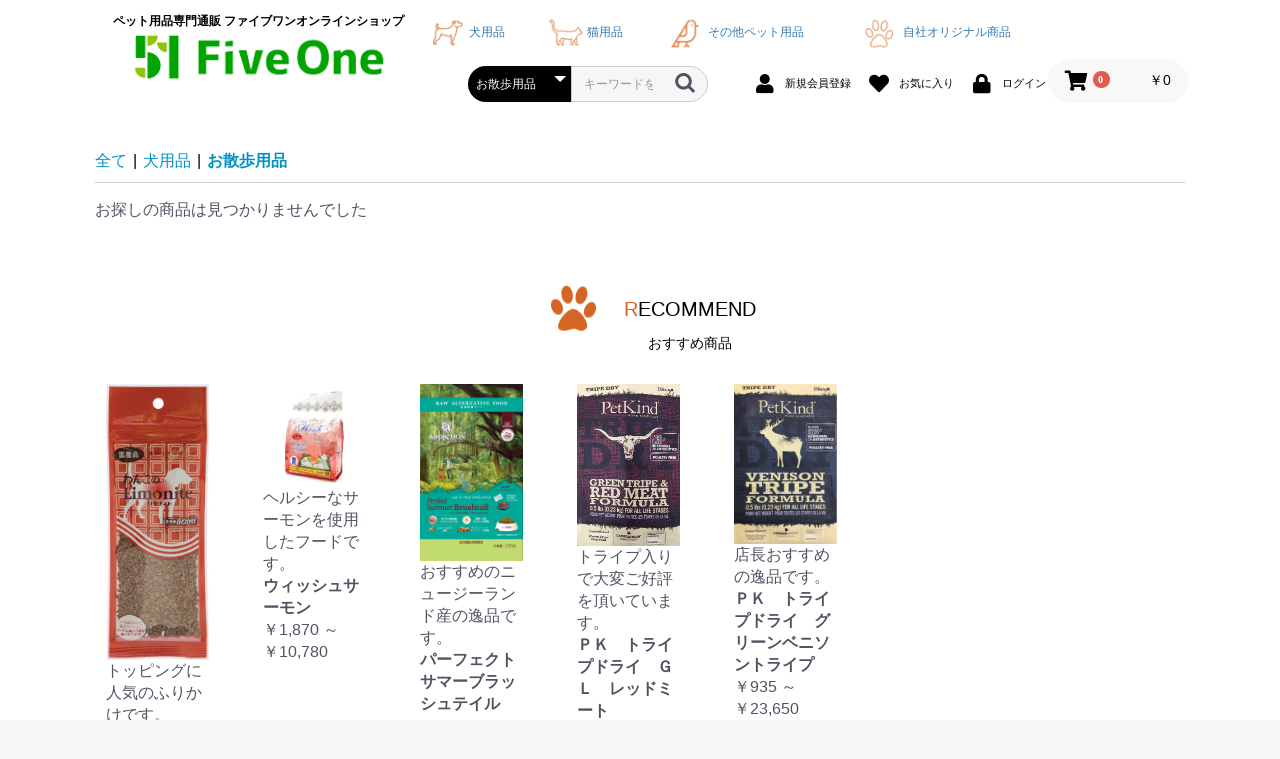

--- FILE ---
content_type: text/html; charset=UTF-8
request_url: https://fiveone51.net/webshop/products/list?category_id=13
body_size: 6467
content:
<!doctype html>
<html lang="ja">
<head prefix="og: http://ogp.me/ns# fb: http://ogp.me/ns/fb# product: http://ogp.me/ns/product#">
    <meta charset="utf-8">
    <meta name="viewport" content="width=device-width, initial-scale=1, shrink-to-fit=no">
    <meta name="eccube-csrf-token" content="3W4dBI9FZqyfHeybWFE-v_iMZW0uLoO7iKDkpfoElqs">
    <title>ファイブワン公式オンラインショップ / お散歩用品</title>
                        <link rel="icon" href="/webshop/html/user_data/assets/img/common/favicon.ico">
    <link rel="stylesheet" href="https://stackpath.bootstrapcdn.com/bootstrap/3.4.1/css/bootstrap.min.css" integrity="sha384-HSMxcRTRxnN+Bdg0JdbxYKrThecOKuH5zCYotlSAcp1+c8xmyTe9GYg1l9a69psu" crossorigin="anonymous">
    <link rel="stylesheet" href="https://use.fontawesome.com/releases/v5.3.1/css/all.css" integrity="sha384-mzrmE5qonljUremFsqc01SB46JvROS7bZs3IO2EmfFsd15uHvIt+Y8vEf7N7fWAU" crossorigin="anonymous">
    <link rel="stylesheet" href="//cdn.jsdelivr.net/jquery.slick/1.6.0/slick.css">
    <link rel="stylesheet" href="/webshop/html/template/default/assets/css/style.css?123">
        <script src="https://code.jquery.com/jquery-3.3.1.min.js" integrity="sha256-FgpCb/KJQlLNfOu91ta32o/NMZxltwRo8QtmkMRdAu8=" crossorigin="anonymous"></script>
    <script>
        $(function() {
            $.ajaxSetup({
                'headers': {
                    'ECCUBE-CSRF-TOKEN': $('meta[name="eccube-csrf-token"]').attr('content')
                }
            });
        });
    </script>
                    <link rel="stylesheet" href="/webshop/html/user_data/assets/css/customize.css">
</head>
<body id="page_product_list" class="product_page">

<div class="ec-layoutRole">
                <div class="ec-layoutRole__header">
                <!-- ▼ロゴ -->
            <div class="ec-headerRole">
    <div class="ec-headerRole__title">
        <div class="ec-headerTitle">
            <div class="ec-headerTitle__title">
                <h1>
                    <a href="https://fiveone51.net/webshop/">
                        <div id="shoplogo">ペット用品専門通販 ファイブワンオンラインショップ
                        <img src="/webshop/html/user_data/assets/img/common/51logo.png"></div>
                    </a>
                </h1>
            </div>
        </div>
    </div>

<!-- ヘッダーメニュー -->
    <div class="headmenu">
        <ul>
            <li class="menu01"><a href="https://fiveone51.net/webshop/products/list?category_id=1"><img src="/webshop/html/user_data/assets/img/index/headmenu01.png">犬用品</a></li>
            <li class="menu01"><a href="https://fiveone51.net/webshop/products/list?category_id=2"><img src="/webshop/html/user_data/assets/img/index/headmenu02.png">猫用品</a></li>
            <li class="menu02"><a href="https://fiveone51.net/webshop/products/list?category_id=5"><img src="/webshop/html/user_data/assets/img/index/headmenu03.png">その他ペット用品</a></li>
            <li class="menu02"><a href="https://fiveone51.net/webshop/products/list?category_id=8"><img src="/webshop/html/user_data/assets/img/index/headmenu04.png">自社オリジナル商品</a></li>
        </ul>
    </div>
</div>
        <!-- ▲ロゴ -->
    <!-- ▼ヘッダー(商品検索・ログインナビ・カート) -->
            <div class="ec-headerNaviRole">
    <div class="ec-headerNaviRole__left">
        <div class="ec-headerNaviRole__search">
            
<div class="ec-headerSearch">
    <form method="get" class="searchform" action="/webshop/products/list">
        <div class="ec-headerSearch__category">
            <div class="ec-select ec-select_search">
                            <select name="category_id" class="category_id"><option value="">全ての商品</option><option value="52">主な取扱いペットブランド</option><option value="57">　ネイチャーズプロテクション</option><option value="56">　アディクション</option><option value="55">　PetKind</option><option value="54">　ウィッシュ</option><option value="53">　Elementary</option><option value="51">おすすめペット用品特集</option><option value="50">おすすめキャットフード特集</option><option value="49">おすすめドッグフード特集</option><option value="1">犬用品</option><option value="29">　その他の用品</option><option value="28">　会員専用商品</option><option value="27">　定期購入商品</option><option value="26">　犬舎・サークル</option><option value="25">　しつけ用品</option><option value="24">　トイレ用品</option><option value="23">　衛生・介護</option><option value="22">　除菌・消臭</option><option value="21">　カラー＆リード</option><option value="20">　美容・お手入れ用品</option><option value="19">　アウトドア用品</option><option value="18">　防虫用品</option><option value="17">　洋服・アクセサリー</option><option value="16">　キャリーバッグ・ケース</option><option value="15">　ベッド・マット</option><option value="14">　食器・給餌器・給水器</option><option value="13" selected="selected">　お散歩用品</option><option value="12">　季節用品</option><option value="11">　おもちゃ</option><option value="10">　スナック</option><option value="9">　栄養補助食品</option><option value="3">　ドッグフード</option><option value="2">猫用品</option><option value="44">　その他の用品</option><option value="43">　会員専用商品</option><option value="42">　定期購入商品</option><option value="41">　猫砂</option><option value="40">　トイレ用品</option><option value="39">　爪とぎ・キャットタワー</option><option value="38">　お手入れ</option><option value="37">　ケージ・キャリー</option><option value="36">　食器・給餌器・給水器</option><option value="35">　ベッド・寝袋</option><option value="34">　季節用品</option><option value="33">　おもちゃ</option><option value="32">　スナック</option><option value="31">　栄養補助食品</option><option value="30">　キャットフード</option><option value="5">その他ペット用品</option><option value="6">　小動物用品</option><option value="7">　その他の用品</option><option value="8">自社オリジナル用品</option></select>
    
            </div>
        </div>
        <div class="ec-headerSearch__keyword">
            <div class="ec-input">
                <input type="search" name="name" maxlength="50" class="search-name" placeholder="キーワードを入力" />
                <button class="ec-headerSearch__keywordBtn" type="submit">
                    <div class="ec-icon">
                        <img src="/webshop/html/template/default/assets/icon/search-dark.svg" alt="">
                    </div>
                </button>
            </div>
        </div>
    </form>
</div>

        </div>
        <div class="ec-headerRole__navSP">
            
<div class="ec-headerNavSP">
    <i class="fas fa-bars"></i>
</div>
        </div>
    </div>
    <div class="ec-headerNaviRole__right">
        <div class="ec-headerNaviRole__nav">
            
<div class="ec-headerNav">
            <div class="ec-headerNav__item">
            <a href="https://fiveone51.net/webshop/entry">
                <i class="ec-headerNav__itemIcon fas fa-user fa-fw"></i>
                <span class="ec-headerNav__itemLink">新規会員登録</span>
            </a>
        </div>
                    <div class="ec-headerNav__item">
                <a href="https://fiveone51.net/webshop/mypage/favorite">
                    <i class="ec-headerNav__itemIcon fas fa-heart fa-fw"></i>
                    <span class="ec-headerNav__itemLink">お気に入り</span>
                </a>
            </div>
                <div class="ec-headerNav__item">
            <a href="https://fiveone51.net/webshop/mypage/login">
                <i class="ec-headerNav__itemIcon fas fa-lock fa-fw"></i>
                <span class="ec-headerNav__itemLink">ログイン</span>
            </a>
        </div>
    </div>

        </div>
        <div class="ec-headerRole__cart">
            <div class="ec-cartNaviWrap">
    <div class="ec-cartNavi">
        <i class="ec-cartNavi__icon fas fa-shopping-cart">
            <span class="ec-cartNavi__badge">0</span>
        </i>
        <div class="ec-cartNavi__label">
            <div class="ec-cartNavi__price">￥0</div>
        </div>
    </div>
            <div class="ec-cartNaviNull">
            <div class="ec-cartNaviNull__message">
                <p>現在カート内に商品はございません。</p>
            </div>
        </div>
    </div>

        </div>
    </div>
</div>

        <!-- ▲ヘッダー(商品検索・ログインナビ・カート) -->

        </div>
    
        
    <div class="ec-layoutRole__contents">
                
                
        <div class="ec-layoutRole__main">
                        
                                    <div class="ec-searchnavRole">
            <form name="form1" id="form1" method="get" action="?">
                                    <input type="hidden" id="mode"
                           name="mode"
                           />
                                    <input type="hidden" id="category_id"
                           name="category_id"
                           value="13" />
                                    <input type="hidden" id="name"
                           name="name"
                           />
                                    <input type="hidden" id="pageno"
                           name="pageno"
                           />
                                    <input type="hidden" id="disp_number"
                           name="disp_number"
                           value="0" />
                                    <input type="hidden" id="orderby"
                           name="orderby"
                           value="0" />
                            </form>
            <div class="ec-searchnavRole__topicpath">
                <ol class="ec-topicpath">
                    <li class="ec-topicpath__item"><a href="https://fiveone51.net/webshop/products/list">全て</a>
                    </li>
                                                                        <li class="ec-topicpath__divider">|</li>
                            <li class="ec-topicpath__item"><a
                                        href="https://fiveone51.net/webshop/products/list?category_id=1">犬用品</a>
                            </li>
                                                    <li class="ec-topicpath__divider">|</li>
                            <li class="ec-topicpath__item--active"><a
                                        href="https://fiveone51.net/webshop/products/list?category_id=13">お散歩用品</a>
                            </li>
                                                                                </ol>
            </div>
            <div class="ec-searchnavRole__infos">
                <div class="ec-searchnavRole__counter">
                                            <span>お探しの商品は見つかりませんでした</span>
                                    </div>
                            </div>
        </div>
            
                                        <div class="ec-layoutRole__mainBottom">
                        <!-- ▼おすすめ商品 -->
            
<!-- ▼item_list▼ -->
    <div class="ec-shelfRole">
    	<div class="ec-secHeading">
            <div class="topic_ttl"><span class="orange_ttl">R</span>ECOMMEND</div>
            <p class="topic_sub">おすすめ商品</p>
        </div>

        
    <ul class="ec-shelfGrid">
                    <li class="ec-shelfGrid__item">
                <a href="https://fiveone51.net/webshop/products/detail/27">
                    <img src="/webshop/html/upload/save_image/4990275000477.jpg">
                    <p>トッピングに人気のふりかけです。</p>
                    <dl>
                        <dt class="item_name">わんこのリモナイトささみふりかけ</dt>
                        <dd class="item_price">
                                                                                                ￥495 ～ ￥2,310
                                                                                    </dd>
                    </dl>
                </a>
            </li>
                    <li class="ec-shelfGrid__item">
                <a href="https://fiveone51.net/webshop/products/detail/77">
                    <img src="/webshop/html/upload/save_image/4516950010083.jpg">
                    <p>ヘルシーなサーモンを使用したフードです。</p>
                    <dl>
                        <dt class="item_name">ウィッシュサーモン</dt>
                        <dd class="item_price">
                                                                                                ￥1,870 ～ ￥10,780
                                                                                    </dd>
                    </dl>
                </a>
            </li>
                    <li class="ec-shelfGrid__item">
                <a href="https://fiveone51.net/webshop/products/detail/90">
                    <img src="/webshop/html/upload/save_image/4512250221679.jpg">
                    <p>おすすめのニュージーランド産の逸品です。</p>
                    <dl>
                        <dt class="item_name">パーフェクトサマーブラッシュテイル</dt>
                        <dd class="item_price">
                                                            ￥2,200
                                                    </dd>
                    </dl>
                </a>
            </li>
                    <li class="ec-shelfGrid__item">
                <a href="https://fiveone51.net/webshop/products/detail/88">
                    <img src="/webshop/html/upload/save_image/0882978763008.jpg">
                    <p>トライプ入りで大変ご好評を頂いています。</p>
                    <dl>
                        <dt class="item_name">ＰＫ　トライプドライ　ＧＬ　レッドミート</dt>
                        <dd class="item_price">
                                                                                                ￥935 ～ ￥23,650
                                                                                    </dd>
                    </dl>
                </a>
            </li>
                    <li class="ec-shelfGrid__item">
                <a href="https://fiveone51.net/webshop/products/detail/87">
                    <img src="/webshop/html/upload/save_image/0882978743000.jpg">
                    <p>店長おすすめの逸品です。</p>
                    <dl>
                        <dt class="item_name">ＰＫ　トライプドライ　グリーンベニソントライプ</dt>
                        <dd class="item_price">
                                                                                                ￥935 ～ ￥23,650
                                                                                    </dd>
                    </dl>
                </a>
            </li>
            </ul>
</div>
<!-- ▲item_list▲ -->
        <!-- ▲おすすめ商品 -->

                </div>
                    </div>

                    </div>

        
                <div class="ec-layoutRole__footer">
                <!-- ▼フッター -->
            <div class="ec-footerRole">
    <div class="ec-footerRole__inner">
        <div class="ec-footerTitle">
            <div class="ec-footerTitle__logo">
                <a href="https://fiveone51.net/webshop/"><img src="/webshop/html/user_data/assets/img/common/51logo.png"><br>ファイブワン公式オンラインショップ</a>
                <a href="/webshop/contact"><p id="f_form">お問い合わせフォーム</p></a>
                <!--<a href="tel:0799-62-5665"><p id="f_tel">0799-62-5665</p></a>-->
                <a href="https://fiveone51.net/#tenpo"><p id="f_shop">店舗のご案内</p></a>
            </div>
        <ul class="ec-footerNavi">
            <h2>商品を探す</h2>
            <li class="ec-footerNavi__link">
                <a href="https://fiveone51.net/webshop/products/list?category_id=1">犬用品を探す</a>
            </li>
            <li class="ec-footerNavi__link">
                <a href="https://fiveone51.net/webshop/products/list?category_id=2">猫用品を探す</a>
            </li>
            <li class="ec-footerNavi__link">
                <a href="https://fiveone51.net/webshop/products/list?category_id=5">その他ペット用品</a>
            </li>
            <li class="ec-footerNavi__link">
                <a href="https://fiveone51.net/webshop/products/list?category_id=8">自社オリジナル商品</a>
            </li>            
        </ul>
        <ul class="ec-footerNavi">
            <h2>インフォメーション</h2>
            <li class="ec-footerNavi__link">
                <a href="/webshop/guide">ご利用ガイド</a>
            </li>
            <!--<li class="ec-footerNavi__link">
                <a href="https://fiveone51.net/webshop/404?bind=#">返品特約について</a>
            <!--</li>-->
            <!--<li class="ec-footerNavi__link">
                <a href="https://fiveone51.net/webshop/404?bind=#">送料とお支払方法について</a>
            </li>-->
            <li class="ec-footerNavi__link">
                <a href="/webshop/user_data/faq">よくあるご質問FAQ</a>
            </li>            
        </ul>
        <ul class="ec-footerNavi">
            <h2 class="h2ttl">&nbsp;</h2>
            <li class="ec-footerNavi__link">
                <a href="/webshop/entry">新規会員登録</a>
            </li>
            <li class="ec-footerNavi__link">
                <a href="/webshop/help/agreement">ご利用規約について</a>
            </li>
            <li class="ec-footerNavi__link">
                <a href="https://fiveone51.net/webshop/help/privacy">プライバシーポリシー</a>
            </li>
            <li class="ec-footerNavi__link">
                <a href="https://fiveone51.net/webshop/help/tradelaw">特定商取引法に基づく表記</a>
            </li>
            <li class="ec-footerNavi__link">
                <a href="https://fiveone51.net/webshop/contact">お問い合わせ</a>
            </li>
        </ul>
            <div class="ec-footerTitle__copyright">copyright (c) ファイブワン公式オンラインショップ all rights reserved.</div>
        </div>
    </div>
</div>
        <!-- ▲フッター -->

        </div>
    </div><!-- ec-layoutRole -->

<div class="ec-overlayRole"></div>
<div class="ec-drawerRoleClose"><i class="fas fa-times"></i></div>
<div class="ec-drawerRole">
                    <!-- ▼商品検索 -->
            
<div class="ec-headerSearch">
    <form method="get" class="searchform" action="/webshop/products/list">
        <div class="ec-headerSearch__category">
            <div class="ec-select ec-select_search">
                            <select name="category_id" class="category_id"><option value="">全ての商品</option><option value="52">主な取扱いペットブランド</option><option value="57">　ネイチャーズプロテクション</option><option value="56">　アディクション</option><option value="55">　PetKind</option><option value="54">　ウィッシュ</option><option value="53">　Elementary</option><option value="51">おすすめペット用品特集</option><option value="50">おすすめキャットフード特集</option><option value="49">おすすめドッグフード特集</option><option value="1">犬用品</option><option value="29">　その他の用品</option><option value="28">　会員専用商品</option><option value="27">　定期購入商品</option><option value="26">　犬舎・サークル</option><option value="25">　しつけ用品</option><option value="24">　トイレ用品</option><option value="23">　衛生・介護</option><option value="22">　除菌・消臭</option><option value="21">　カラー＆リード</option><option value="20">　美容・お手入れ用品</option><option value="19">　アウトドア用品</option><option value="18">　防虫用品</option><option value="17">　洋服・アクセサリー</option><option value="16">　キャリーバッグ・ケース</option><option value="15">　ベッド・マット</option><option value="14">　食器・給餌器・給水器</option><option value="13" selected="selected">　お散歩用品</option><option value="12">　季節用品</option><option value="11">　おもちゃ</option><option value="10">　スナック</option><option value="9">　栄養補助食品</option><option value="3">　ドッグフード</option><option value="2">猫用品</option><option value="44">　その他の用品</option><option value="43">　会員専用商品</option><option value="42">　定期購入商品</option><option value="41">　猫砂</option><option value="40">　トイレ用品</option><option value="39">　爪とぎ・キャットタワー</option><option value="38">　お手入れ</option><option value="37">　ケージ・キャリー</option><option value="36">　食器・給餌器・給水器</option><option value="35">　ベッド・寝袋</option><option value="34">　季節用品</option><option value="33">　おもちゃ</option><option value="32">　スナック</option><option value="31">　栄養補助食品</option><option value="30">　キャットフード</option><option value="5">その他ペット用品</option><option value="6">　小動物用品</option><option value="7">　その他の用品</option><option value="8">自社オリジナル用品</option></select>
    
            </div>
        </div>
        <div class="ec-headerSearch__keyword">
            <div class="ec-input">
                <input type="search" name="name" maxlength="50" class="search-name" placeholder="キーワードを入力" />
                <button class="ec-headerSearch__keywordBtn" type="submit">
                    <div class="ec-icon">
                        <img src="/webshop/html/template/default/assets/icon/search-dark.svg" alt="">
                    </div>
                </button>
            </div>
        </div>
    </form>
</div>

        <!-- ▲商品検索 -->
    <!-- ▼カテゴリナビ(SP) -->
            


<div class="ec-headerCategoryArea">
    <div class="ec-headerCategoryArea__heading">
        <p>カテゴリ一覧</p>
    </div>
    <div class="ec-itemNav">
        <ul class="ec-itemNav__nav">
                            <li>
                            <a href="https://fiveone51.net/webshop/products/list?category_id=52">
        主な取扱いペットブランド
    </a>
            <ul>
                            <li>
                            <a href="https://fiveone51.net/webshop/products/list?category_id=57">
        ネイチャーズプロテクション
    </a>
    
                </li>
                            <li>
                            <a href="https://fiveone51.net/webshop/products/list?category_id=56">
        アディクション
    </a>
    
                </li>
                            <li>
                            <a href="https://fiveone51.net/webshop/products/list?category_id=55">
        PetKind
    </a>
    
                </li>
                            <li>
                            <a href="https://fiveone51.net/webshop/products/list?category_id=54">
        ウィッシュ
    </a>
    
                </li>
                            <li>
                            <a href="https://fiveone51.net/webshop/products/list?category_id=53">
        Elementary
    </a>
    
                </li>
                    </ul>
    
                </li>
                            <li>
                            <a href="https://fiveone51.net/webshop/products/list?category_id=51">
        おすすめペット用品特集
    </a>
    
                </li>
                            <li>
                            <a href="https://fiveone51.net/webshop/products/list?category_id=50">
        おすすめキャットフード特集
    </a>
    
                </li>
                            <li>
                            <a href="https://fiveone51.net/webshop/products/list?category_id=49">
        おすすめドッグフード特集
    </a>
    
                </li>
                            <li>
                            <a href="https://fiveone51.net/webshop/products/list?category_id=1">
        犬用品
    </a>
            <ul>
                            <li>
                            <a href="https://fiveone51.net/webshop/products/list?category_id=29">
        その他の用品
    </a>
    
                </li>
                            <li>
                            <a href="https://fiveone51.net/webshop/products/list?category_id=28">
        会員専用商品
    </a>
    
                </li>
                            <li>
                            <a href="https://fiveone51.net/webshop/products/list?category_id=27">
        定期購入商品
    </a>
    
                </li>
                            <li>
                            <a href="https://fiveone51.net/webshop/products/list?category_id=26">
        犬舎・サークル
    </a>
    
                </li>
                            <li>
                            <a href="https://fiveone51.net/webshop/products/list?category_id=25">
        しつけ用品
    </a>
    
                </li>
                            <li>
                            <a href="https://fiveone51.net/webshop/products/list?category_id=24">
        トイレ用品
    </a>
    
                </li>
                            <li>
                            <a href="https://fiveone51.net/webshop/products/list?category_id=23">
        衛生・介護
    </a>
    
                </li>
                            <li>
                            <a href="https://fiveone51.net/webshop/products/list?category_id=22">
        除菌・消臭
    </a>
    
                </li>
                            <li>
                            <a href="https://fiveone51.net/webshop/products/list?category_id=21">
        カラー＆リード
    </a>
    
                </li>
                            <li>
                            <a href="https://fiveone51.net/webshop/products/list?category_id=20">
        美容・お手入れ用品
    </a>
    
                </li>
                            <li>
                            <a href="https://fiveone51.net/webshop/products/list?category_id=19">
        アウトドア用品
    </a>
    
                </li>
                            <li>
                            <a href="https://fiveone51.net/webshop/products/list?category_id=18">
        防虫用品
    </a>
    
                </li>
                            <li>
                            <a href="https://fiveone51.net/webshop/products/list?category_id=17">
        洋服・アクセサリー
    </a>
    
                </li>
                            <li>
                            <a href="https://fiveone51.net/webshop/products/list?category_id=16">
        キャリーバッグ・ケース
    </a>
    
                </li>
                            <li>
                            <a href="https://fiveone51.net/webshop/products/list?category_id=15">
        ベッド・マット
    </a>
    
                </li>
                            <li>
                            <a href="https://fiveone51.net/webshop/products/list?category_id=14">
        食器・給餌器・給水器
    </a>
    
                </li>
                            <li>
                            <a href="https://fiveone51.net/webshop/products/list?category_id=13">
        お散歩用品
    </a>
    
                </li>
                            <li>
                            <a href="https://fiveone51.net/webshop/products/list?category_id=12">
        季節用品
    </a>
    
                </li>
                            <li>
                            <a href="https://fiveone51.net/webshop/products/list?category_id=11">
        おもちゃ
    </a>
    
                </li>
                            <li>
                            <a href="https://fiveone51.net/webshop/products/list?category_id=10">
        スナック
    </a>
    
                </li>
                            <li>
                            <a href="https://fiveone51.net/webshop/products/list?category_id=9">
        栄養補助食品
    </a>
    
                </li>
                            <li>
                            <a href="https://fiveone51.net/webshop/products/list?category_id=3">
        ドッグフード
    </a>
    
                </li>
                    </ul>
    
                </li>
                            <li>
                            <a href="https://fiveone51.net/webshop/products/list?category_id=2">
        猫用品
    </a>
            <ul>
                            <li>
                            <a href="https://fiveone51.net/webshop/products/list?category_id=44">
        その他の用品
    </a>
    
                </li>
                            <li>
                            <a href="https://fiveone51.net/webshop/products/list?category_id=43">
        会員専用商品
    </a>
    
                </li>
                            <li>
                            <a href="https://fiveone51.net/webshop/products/list?category_id=42">
        定期購入商品
    </a>
    
                </li>
                            <li>
                            <a href="https://fiveone51.net/webshop/products/list?category_id=41">
        猫砂
    </a>
    
                </li>
                            <li>
                            <a href="https://fiveone51.net/webshop/products/list?category_id=40">
        トイレ用品
    </a>
    
                </li>
                            <li>
                            <a href="https://fiveone51.net/webshop/products/list?category_id=39">
        爪とぎ・キャットタワー
    </a>
    
                </li>
                            <li>
                            <a href="https://fiveone51.net/webshop/products/list?category_id=38">
        お手入れ
    </a>
    
                </li>
                            <li>
                            <a href="https://fiveone51.net/webshop/products/list?category_id=37">
        ケージ・キャリー
    </a>
    
                </li>
                            <li>
                            <a href="https://fiveone51.net/webshop/products/list?category_id=36">
        食器・給餌器・給水器
    </a>
    
                </li>
                            <li>
                            <a href="https://fiveone51.net/webshop/products/list?category_id=35">
        ベッド・寝袋
    </a>
    
                </li>
                            <li>
                            <a href="https://fiveone51.net/webshop/products/list?category_id=34">
        季節用品
    </a>
    
                </li>
                            <li>
                            <a href="https://fiveone51.net/webshop/products/list?category_id=33">
        おもちゃ
    </a>
    
                </li>
                            <li>
                            <a href="https://fiveone51.net/webshop/products/list?category_id=32">
        スナック
    </a>
    
                </li>
                            <li>
                            <a href="https://fiveone51.net/webshop/products/list?category_id=31">
        栄養補助食品
    </a>
    
                </li>
                            <li>
                            <a href="https://fiveone51.net/webshop/products/list?category_id=30">
        キャットフード
    </a>
    
                </li>
                    </ul>
    
                </li>
                            <li>
                            <a href="https://fiveone51.net/webshop/products/list?category_id=5">
        その他ペット用品
    </a>
            <ul>
                            <li>
                            <a href="https://fiveone51.net/webshop/products/list?category_id=6">
        小動物用品
    </a>
    
                </li>
                            <li>
                            <a href="https://fiveone51.net/webshop/products/list?category_id=7">
        その他の用品
    </a>
    
                </li>
                    </ul>
    
                </li>
                            <li>
                            <a href="https://fiveone51.net/webshop/products/list?category_id=8">
        自社オリジナル用品
    </a>
    
                </li>
                    </ul>
    </div>
</div>

        <!-- ▲カテゴリナビ(SP) -->
    <!-- ▼ログインナビ(SP) -->
            
<div class="ec-headerLinkArea">
    <div class="ec-headerLink__list">
        <a class="ec-headerLink__item" href="https://fiveone51.net/webshop/cart">
            <div class="ec-headerLink__icon">
                <i class="fas fa-shopping-cart fa-fw"></i>
            </div>
            <span>カートを見る</span>
        </a>
                    <a class="ec-headerLink__item" href="https://fiveone51.net/webshop/entry">
                <div class="ec-headerLink__icon">
                    <i class="fas fa-user fa-fw"></i>
                </div>
                <span>新規会員登録</span>
            </a>
                            <a class="ec-headerLink__item" href="https://fiveone51.net/webshop/mypage/favorite">
                    <div class="ec-headerLink__icon">
                        <i class="fas fa-heart fa-fw"></i>
                    </div>
                    <span>お気に入り</span>
                </a>
                        <a class="ec-headerLink__item" href="https://fiveone51.net/webshop/mypage/login">
                <div class="ec-headerLink__icon">
                    <i class="fas fa-lock fa-fw"></i>
                </div>
                <span>ログイン</span>
            </a>
                <a class="ec-headerLink__item" href="https://fiveone51.net/webshop/">
            <div class="ec-headerLink__icon">
                <i class="fas fa-home fa-fw"></i>
            </div>
            <span>ホームに戻る</span>
        </a>
    </div>
</div>

        <!-- ▲ログインナビ(SP) -->

    </div>
<div class="ec-blockTopBtn pagetop">ページトップへ</div>
<script src="https://stackpath.bootstrapcdn.com/bootstrap/3.4.1/js/bootstrap.min.js" integrity="sha384-aJ21OjlMXNL5UyIl/XNwTMqvzeRMZH2w8c5cRVpzpU8Y5bApTppSuUkhZXN0VxHd" crossorigin="anonymous"></script>
<script src="https://cdn.jsdelivr.net/jquery.slick/1.6.0/slick.min.js"></script>
<script>
var eccube_lang = {
    "common.delete_confirm":"削除してもよろしいですか?"
}
</script><script src="/webshop/html/template/default/assets/js/function.js"></script>
<script src="/webshop/html/template/default/assets/js/eccube.js"></script>
    <script>
        eccube.productsClassCategories = {
                    };

        $(function() {

            // 表示件数を変更
            $('.disp-number').change(function() {
                var dispNumber = $(this).val();
                $('#disp_number').val(dispNumber);
                $('#pageno').val(1);
                $("#form1").submit();
            });

            // 並び順を変更
            $('.order-by').change(function() {
                var orderBy = $(this).val();
                $('#orderby').val(orderBy);
                $('#pageno').val(1);
                $("#form1").submit();
            });

            $('.add-cart').on('click', function(e) {
                var $form = $(this).parents('li').find('form');

                // 個数フォームのチェック
                var $quantity = $form.parent().find('.quantity');
                if ($quantity.val() < 1) {
                    $quantity[0].setCustomValidity('1以上で入力してください。');
                    setTimeout(function() {
                        loadingOverlay('hide');
                    }, 100);
                    return true;
                } else {
                    $quantity[0].setCustomValidity('');
                }
                e.preventDefault();
                $.ajax({
                    url: $form.attr('action'),
                    type: $form.attr('method'),
                    data: $form.serialize(),
                    dataType: 'json',
                    beforeSend: function(xhr, settings) {
                        // Buttonを無効にする
                        $('.add-cart').prop('disabled', true);
                    }
                }).done(function(data) {
                    // レスポンス内のメッセージをalertで表示
                    $.each(data.messages, function() {
                        $('#ec-modal-header').html(this);
                    });

                    $('.ec-modal').show()

                    // カートブロックを更新する
                    $.ajax({
                        url: 'https://fiveone51.net/webshop/block/cart',
                        type: 'GET',
                        dataType: 'html'
                    }).done(function(html) {
                        $('.ec-headerRole__cart').html(html);
                    });
                }).fail(function(data) {
                    alert('カートへの追加に失敗しました。');
                }).always(function(data) {
                    // Buttonを有効にする
                    $('.add-cart').prop('disabled', false);
                });
            });
        });

        $('.ec-modal-overlay, .ec-modal .ec-inlineBtn--cancel').on('click', function() {
            $('.ec-modal').hide()
        });
    </script>
                <script>
    $(function () {

        $('#category_extension_b_header_contents').prependTo( $('.ec-layoutRole__main').first() );
        $('#category_extension_b_footer_contents').appendTo( $('.ec-layoutRole__main').first() );
        $('#category_extension_b_template').remove();

    });
</script>

<div id="category_extension_b_template" style="display: none;">
    <div id="category_extension_b_header_contents">
        <p style=""></p>
    </div>

    <div id="category_extension_b_footer_contents">
        <p style=""></p>
    </div>
</div>

    
    <script src="/webshop/html/user_data/assets/js/customize.js"></script>
</body>
</html>


--- FILE ---
content_type: text/css
request_url: https://fiveone51.net/webshop/html/user_data/assets/css/customize.css
body_size: 3326
content:
/*FAQ*/
dl.Qa-Box {
  width: 80%;
  margin: 0 auto;
}

dl.Qa-Box .Qa dt,
dl.Qa-Box .Qa dd {
  display: flex;
  align-items: baseline;
  margin: 15px 0;
  padding: 15px;
}

dl.Qa-Box .Qa dt {
  background: #F5F5F5;
}

dl.Qa-Box .Qa dt p {
  margin: 0;
  padding-left: 15px;
  font-weight: bold;
  width: 100%;
}

dl.Qa-Box .Qa dd p {
  margin: 0;
  padding-left: 15px;
  width: 100%;
}

dl.Qa-Box .Qa dt::before {
  content: "Q";
  display: flex;
  justify-content: center;
  align-items: center;
  color: #fff;
  background: #6699B7;
  width: 2em;
  height: 2em;
}

dl.Qa-Box .Qa dd::before {
  content: "A";
  display: flex;
  justify-content: center;
  align-items: center;
  color: #fff;
  background: #D65556;
  width: 2em;
  height: 2em;
}

@media screen and (max-width: 960px) {
  dl.Qa-Box {
    width: 95%;
  }
}

/*送料表*/
.cp_table *, .cp_table *:before, .cp_table *:after {
	-webkit-box-sizing: border-box;
	box-sizing: border-box;
}
.cp_table {
	width: 100%;
	border-collapse: collapse;
}
.cp_table th {
	width: 13%;
	background: #f4f4f4;
	padding: 10px;
	border: 1px solid #dddddd;
}
.cp_table td {
	text-align: left;
	vertical-align: top;
	padding: 10px;
	border: 1px solid #dddddd;
}
.cp_table td:first-child {
	text-align: left;
	vertical-align: middle;
	font-weight: bold;
}
@media only screen and (max-width: 480px) {
	.cp_table {
		display: block;
		width: 100%;
	}
	.cp_table thead {
		display: block;
		float: left;
		overflow-x: scroll;
	}
	.cp_table tbody {
		display: block;
		width: auto;
		overflow-x: auto;
		white-space: nowrap;
	}
	.cp_table th {
		display: block;
		width: auto;
		border-width: 1px 0px 0px 1px;
		border-color: #dddddd;
		border-style: solid;
	}
	.cp_table th:last-child {
		border-bottom: 1px solid #dddddd;
	}
	.cp_table tbody tr {
		display: inline-block;
		margin: 0;
	}
	.cp_table td {
		display: block;
		border-width: 1px 1px 0px 1px;
		border-color: #dddddd;
		border-style: solid;
	}
	.cp_table td:last-child {
		border-bottom: 1px solid #dddddd;
	}
}

/*容量選択ボタン*/
select.form-control {
    font-size: 12px!important;
}
.ec-select select {
    font-size: 12px!important;
}

/*カートに入れるボタン*/
button.ec-blockBtn--action {
    font-size:12px;
    padding: 0;
}

/*商品名フォント*/
h2.ec-headingTitle {
    font-weight: bolder;
}

/* カスタマイズ用CSS */

a:hover {
    opacity:0.7;
}


/*//////////////////////////////  PC用CSS  //////////////////////////////*/

@media only screen and (min-width: 768px){

/*  デフォルト設定調整用  */

.ec-layoutRole .ec-layoutRole__contents {
    width:100%;
    margin: 0 auto;
    padding: 0;
}

.ec-headerRole .ec-headerRole__title {
    width: 30%;
}

.ec-layoutRole__header{
    height:120px;
}

.ec-headerNaviRole {
    font-size: 12px;
    width: 760px;
    margin: 0;
    position: relative;
    top: -75px;
    left: 35%;
}

.ec-headerNav .ec-headerNav__itemLink {
    margin-right: 2px;
    font-size: 11px;
    vertical-align: middle;
    color: black;
}

.ec-sliderRole {
    margin: 0 auto;
    padding: 0;
    box-sizing: border-box;
    font-size: 16px;
    line-height: 1.4;
    color: #525263;
    -webkit-text-size-adjust: 100%;
    width: 100%;
    max-width: 100%;
    margin-bottom: 24px;
}

.ec-newsRole .ec-newsRole__news {
    border: none;
    padding: 20px 30px;
}

.ec-secHeading{
    width: 100%;
    margin: 20px auto;
    padding: 0;
    font-size: 20px;
    text-align: center;
}

.ec-shelfGrid .ec-shelfGrid__item{
    width: 12%;
    margin: 1%;
    padding: 0;
}

.ec-newsRole {
    padding: 70px 0 20px 20px;
    background: url(/webshop/html/user_data/assets/img/index/news_bg.png);
}

.ec-role {
    margin: 0 auto;
    font-size: 16px;
    line-height: 1.4;
    color: #525263;
    width: 100%;
    padding:0;
}

.ec-footerRole {
    border-top: 0;
    margin-top: 30px;
    background: #3d3d3d;
}

.ec-footerTitle .ec-footerTitle__logo {
    width: 30%;
    display: block;
    margin-bottom: 10px;
    font-weight: bold;
    text-align: left;
    float: left;
}

.ec-footerTitle .ec-footerTitle__logo img {
    width: 80%;
    margin: 0;
    padding: 0;
}

.ec-footerTitle .ec-footerTitle__logo a {
    font-size: 18px;
}

.ec-footerTitle .ec-footerTitle__logo p#f_form{
    font-size: 16px;
    font-weight: normal;
    padding: 20px 0 10px 0;
    text-align: center;
}

.ec-footerTitle .ec-footerTitle__logo p#f_tel{
    font-size: 25px;
    text-align: center;
}

.ec-footerTitle .ec-footerTitle__logo p#f_shop{
    font-size: 16px;
    text-align: center;
    border: 1px #ffffff solid;
    padding: 10px 0;
    margin: 10px;
}

.ec-footerNavi {
    width: 23%;
    padding: 0;
    color: white;
    list-style: none;
    text-align: left;
    float: left;
}

.ec-footerNavi h2{
    font-size: 16px;
    border-bottom: 1px #ffffff solid;
    font-weight: bold;
}

.ec-footerNavi .ec-footerNavi__link a {
    display: block;
    border-bottom: none;
    margin: 10px;
    padding: 0;
    text-decoration: none;
}

.ec-footerNavi .ec-footerNavi__link {
    display: block;
}

.ec-footerTitle .ec-footerTitle__copyright {
    clear: both;
    font-size: 12px;
    position: relative;
    bottom: -50px;
}


/*  ファイブワン 独自CSS  */

#shoplogo{
    font-size: 12px;
}

#shoplogo img{
    width: 80%;
}

.headmenu{
    display: flex;
    width: 70%;
    margin: 0;
    padding: 0;
}

.headmenu ul{
    width: 100%;
    margin: 0;
    padding: 0;
}

.headmenu ul li.menu01{
    display: inline-block;
    width: 15%;
    margin: 0 auto;
    padding: 0 0.5%;
    font-size: 12px;
    list-style: none;
}

.headmenu ul li.menu01 img{
    width: 40%;
}

.headmenu ul li.menu02{
    display: inline-block;
    width: 25%;
    margin: 0 auto;
    padding: 0 0.5%;
    font-size: 12px;
    list-style: none;
}

.headmenu ul li.menu02 img{
    width: 25%;
}


/*  固定バナー・丸  */

#fixed_bn{
    z-index: 10000;
    width: 300px;
    position: fixed;
    top:100px;
    right: 20px;
}

#fixed_bn img{
    width: 100%;
    margin: 0;
    padding: 0;
}


/*  おすすめバナー一覧  */

#recommend_bn{
    width: 100%;
    margin: 0 auto;
    padding: 0;
}

#recommend_bn ul{
    width: 100%;
    margin: 0;
    padding: 0;
    text-align: center;
}

#recommend_bn ul li{
    display: inline-block;
    width: 13.9%;
    margin: 0;
    padding: 0;
    list-style: none;
}

#recommend_bn ul li img{
    width: 100%;
    margin: 0;
    padding: 0;
}


/*  新商品 おすすめ商品  */

.ec-secHeading div::before {
    display: inline-block;
    content: url(/webshop/html/user_data/assets/img/index/footprint.png);
    vertical-align: middle;
    margin: 0;
    padding: 0;
    transform: scale(0.5);
}

.topic_ttl{
    font-size: 20px;
}

span.orange_ttl{
    color: #d56523;
}

p.topic_sub{
    font-size: 14px;
    margin: -30px 0 0 100px;
}


/*  主な取扱いペットブランド  */

#petbrand{
    width: 100%;
    margin: 0 auto;
    padding: 0;
    font-size: 16px;
}

#petbrand h2{
    width: 100%;
    margin: 0 auto;
    padding: 0;
    font-size: 20px;
    text-align: center;
}

#petbrand h2::before {
    display: inline-block;
    content: url(/webshop/html/user_data/assets/img/index/footprint.png);
    vertical-align: middle;
    margin: 0;
    padding: 0;
    transform: scale(0.5);
}

#petbrand p{
    width: 98%;
    margin: 0 auto 10px auto;
    padding: 0;
}

#petbrand p img{
    width: 100%;
    margin: 0;
    padding: 0;
}

#petbrand ul{
    width: 100%;
    margin: 0 auto 30px auto;
    padding: 0;
    text-align: center;
}

#petbrand ul li{
    display: inline-block;
    width: 49%;
    margin: 0 auto;
    padding: 0;
    list-style: none;
    text-align: left;
}

#petbrand ul li img{
    width: 100%;
    margin: 0 auto;
    padding: 0;
}


/*  商品一覧  */

#allitem{
    background: url(/webshop/html/user_data/assets/img/index/footprint_bg.png);
    padding: 5% 15%;
}

#allitem .allitem_01{
    display: inline-block;
    width: 49%;
    margin: 2% auto;
    vertical-align: middle;
}

#allitem .allitem_01 p#allitem_ttl{
    margin: 0 auto 10px auto;
    font-size: 22px;
    color: #5cb71f;
    font-weight: bold;
}

#allitem .allitem_01 p#allitem_txt{
    margin: 0 auto 10px auto;
    font-size: 16px;
    color: #666666;
}

#allitem .allitem_01 p#allitem_box{
    width: 50%;
    margin: 0 auto 10px auto;
    padding: 10px;
    background: #5cb71f;
    font-size: 20px;
    text-align: center;
}

#allitem .allitem_01 p#allitem_box a{
    display: block;
    color: #ffffff;
}


#allitem img{
    width: 300px;
    margin: 0 0 0 15%;
}


/*  犬用品  */

#cate_dog{
    width: 100%;
    margin: 0 auto 30px auto;
    padding: 0;
    font-size: 16px;
}

#cate_dog h2{
    width: 100%;
    margin: 30px 0 0 0;
    padding: 0;
    font-size: 27px;
}

#cate_dog h2::before {
    display: inline-block;
    content: url(/webshop/html/user_data/assets/img/index/cate_dog_00.png);
    vertical-align: middle;
    margin: 0;
    padding: 0;
    transform: scale(0.7);
}

#cate_dog ul{
    width: 100%;
    margin: 0 auto;
    padding: 0;
}

#cate_dog ul li{
    display: inline-block;
    width: 15%;
    margin: 1% 0.5%;
    padding: 0;
    list-style: none;
    font-size: 14px;
    border-bottom: 1px #cccccc solid;
}

#cate_dog ul li img{
    width: 60px;
    margin: 0 auto;
    padding: 0;
}

#cate_dog ul li.cate_small{
    font-size: 10px;
}


/*  猫用品  */

#cate_cat{
    width: 100%;
    margin: 0 auto 30px auto;
    padding: 0;
    font-size: 16px;
}

#cate_cat h2{
    width: 100%;
    margin: 0 auto;
    padding: 0;
    font-size: 27px;
}

#cate_cat h2::before {
    display: inline-block;
    content: url(/webshop/html/user_data/assets/img/index/cate_cat_00.png);
    vertical-align: middle;
    margin: 0;
    padding: 0;
    transform: scale(0.7);
}

#cate_cat ul{
    width: 100%;
    margin: 0 auto;
    padding: 0;
}

#cate_cat ul li{
    display: inline-block;
    width: 15%;
    margin: 1% 0.5%;
    padding: 0;
    list-style: none;
    font-size: 14px;
    border-bottom: 1px #cccccc solid;
}

#cate_cat ul li img{
    width: 60px;
    margin: 0 auto;
    padding: 0;
}

#cate_cat ul li.cate_small{
    font-size: 10px;
}


/*  その他の用品  */

#cate_other{
    width: 100%;
    margin: 0 auto 30px auto;
    padding: 0;
    font-size: 16px;
}

#cate_other h2{
    width: 100%;
    margin: 0 auto;
    padding: 0;
    font-size: 27px;
}

#cate_other h2::before {
    display: inline-block;
    content: url(/webshop/html/user_data/assets/img/index/cate_other_00.png);
    vertical-align: middle;
    margin: 0;
    padding: 0;
    transform: scale(0.7);
}

#cate_other ul{
    width: 100%;
    margin: 0 auto;
    padding: 0;
}

#cate_other ul li{
    display: inline-block;
    width: 15%;
    margin: 1% 0.5%;
    padding: 0;
    list-style: none;
    font-size: 14px;
    border-bottom: 1px #cccccc solid;
}

#cate_other ul li img{
    width: 60px;
    margin: 0 auto;
    padding: 0;
}


}



/*//////////////////////////////  SP用CSS  //////////////////////////////*/

@media only screen and (max-width: 767px){
    
/*  デフォルト設定調整用  */

.ec-headerRole{
    display: block;
}

.ec-layoutRole .ec-layoutRole__contents {
    width:100%;
    margin: 0 auto;
    padding: 0;
}

.ec-headerRole .ec-headerRole__title {
    width: 100%;
    margin: 0 0 0 3vw;
}

.ec-layoutRole__header{
    height:auto;
}

.ec-headerNaviRole {
    margin: 0 auto;
    padding:0;
    box-sizing: border-box;
    font-size: 16px;
    line-height: 1.4;
    color: #525263;
    width: 100%;
    display: block;
}

.ec-headerNav .ec-headerNav__itemLink {
    margin-right: 2px;
    font-size: 11px;
    vertical-align: middle;
    color: black;
}

.ec-headerTitle .ec-headerTitle__title a {
    display: inline-block;
    margin-bottom: 0;
    text-decoration: none;
    font-size: 20px;
    font-weight: bold;
    color: black;
}

.ec-sliderRole {
    margin: 0 auto;
    padding-left: 0;
    padding-right: 0;
    box-sizing: border-box;
    color: #525263;
    -webkit-text-size-adjust: 100%;
    width: 100%;
    margin-bottom: 24px;
}

.ec-headerNavSP {
    display: block;
    cursor: pointer;
    border-radius: 50%;
    box-sizing: border-box;
    padding: 10px;
    width: 40px;
    height: 40px;
    font-size: 18px;
    text-align: center;
    color: #ffffff;
    background: #5cb71f;
    position: fixed;
    top: 10px;
    left: 10px;
    z-index: 1000;
}

.ec-headerNaviRole .ec-headerNaviRole__right {
    width: calc(100% * 2 / 3);
    display: flex;
    justify-content: flex-end;
    align-items: center;
    position: absolute;
    top: 0;
    right: 20px;
}

.ec-newsRole .ec-newsRole__news {
    border: none;
    padding: 20px 30px;
}

.ec-secHeading{
    width: 100%;
    margin: 3vw auto;
    padding: 0;
    font-size: 4.5vw;
    text-align: center;
}

.ec-shelfGrid .ec-shelfGrid__item{
    width: 30%;
    margin: 1%;
    padding: 0;
}

.ec-newsRole {
    padding: 8vw 0 3vw 5vw;
    background: url(/webshop/html/user_data/assets/img/index/news_bg.png);
}

.ec-footerRole {
    border-top: 0;
    margin-top: 30px;
    background: #3d3d3d;
}

.ec-footerTitle .ec-footerTitle__logo {
    width: 100%;
    display: block;
    margin: 0 auto;
    font-weight: bold;
    text-align: center;
}

.ec-footerTitle .ec-footerTitle__logo img {
    width: 70%;
    margin: 0;
    padding: 0;
}

.ec-footerTitle .ec-footerTitle__logo a {
    font-size: 18px;
}

.ec-footerTitle .ec-footerTitle__logo p#f_form{
    font-size: 4vw;
    font-weight: normal;
    padding: 20px 0 10px 0;
    text-align: center;
}

.ec-footerTitle .ec-footerTitle__logo p#f_tel{
    font-size: 5vw;
    text-align: center;
}

.ec-footerTitle .ec-footerTitle__logo p#f_shop{
    font-size: 4vw;
    text-align: center;
    border: 1px #ffffff solid;
    padding: 10px 0;
    margin: 10px 10px 50px 10px;
}

.ec-footerNavi {
    width: 90%;
    margin: 0 auto;
    color: white;
    list-style: none;
    text-align: left;
}

.ec-footerNavi h2{
    font-size: 4.5vw;
    border-bottom: 1px #ffffff solid;
    font-weight: bold;
}

.ec-footerNavi .ec-footerNavi__link a {
    display: block;
    border-bottom: none;
    margin: 10px;
    padding: 0;
    text-decoration: none;
}

.ec-footerNavi .ec-footerNavi__link {
    display: block;
}

.ec-footerTitle .ec-footerTitle__copyright {
    clear: both;
    font-size: 3vw;
    position: relative;
    bottom: -50px;
}

h2.h2ttl{
    display: none;
}



/*  ファイブワン 独自CSS  */

#shoplogo{
    font-size: 3vw;
    margin: 6vw 0 0 0;
}

#shoplogo img{
    width: 80%;
}

.headmenu{
    display: block;
    width: 100%;
    margin: 0 auto 2vw auto;
    padding: 0;
}

.headmenu ul{
    width: 100%;
    margin: 0;
    padding: 0;
}

.headmenu ul li.menu01{
    display: inline-block;
    width: 23%;
    margin: 0 auto;
    padding: 0 0.5%;
    font-size: 3vw;
    list-style: none;
    vertical-align: top
}

.headmenu ul li.menu01 img{
    width: 100%;
}

.headmenu ul li.menu02{
    display: inline-block;
    width: 23%;
    margin: 0 auto;
    padding: 0 0.5%;
    font-size: 3vw;
    list-style: none;
    vertical-align: top
}

.headmenu ul li.menu02 img{
    width: 100%;
}


/*  固定バナー・丸  */

#fixed_bn{
    z-index: 10000;
    width: 40%;
    position: fixed;
    bottom: 15vw;
    right: 0;
}

#fixed_bn img{
    width: 100%;
    margin: 0;
    padding: 0;
}


/*  おすすめバナー一覧  */

#recommend_bn{
    width: 100%;
    margin: 0 auto;
    padding: 0;
}

#recommend_bn ul{
    width: 100%;
    margin: 0;
    padding: 0;
    text-align: center;
}

#recommend_bn ul li{
    display: inline-block;
    width: 24%;
    margin: 0;
    padding: 0;
    list-style: none;
}

#recommend_bn ul li img{
    width: 100%;
    margin: 0;
    padding: 0;
}

/*  新商品 おすすめ商品  */

.ec-secHeading div::before {
    display: inline-block;
    content: url(/webshop/html/user_data/assets/img/index/footprint.png);
    vertical-align: middle;
    margin: 0 -5vw 0 -10vw;
    padding: 0;
    transform: scale(0.4);
}

.topic_ttl{
    font-size: 6vw;
}

span.orange_ttl{
    color: #d56523;
}

p.topic_sub{
    font-size: 3.5vw;
    margin: -10vw 0 5vw 2vw;
}

/*  主な取扱いペットブランド  */

#petbrand{
    width: 100%;
    margin: 0 auto;
    padding: 0;
    font-size: 3.5vw;
}

#petbrand h2{
    width: 100%;
    margin: 0 auto;
    padding: 0;
    font-size: 6vw;
    text-align: center;
}

#petbrand h2::before {
    display: inline-block;
    content: url(/webshop/html/user_data/assets/img/index/footprint.png);
    vertical-align: middle;
    margin: 0 -5vw 0 -10vw;
    padding: 0;
    transform: scale(0.4);
}

#petbrand p{
    width: 98%;
    margin: 0 auto 10px auto;
    padding: 0;
}

#petbrand p img{
    width: 100%;
    margin: 0;
    padding: 0;
}

#petbrand ul{
    width: 100%;
    margin: 0 auto 30px auto;
    padding: 0;
    text-align: center;
}

#petbrand ul li{
    display: inline-block;
    width: 49%;
    margin: 0 auto;
    padding: 0;
    list-style: none;
    text-align: left;
}

#petbrand ul li img{
    width: 100%;
    margin: 0 auto;
    padding: 0;
}


/*  商品一覧  */

#allitem{
    background: url(/webshop/html/user_data/assets/img/index/footprint_bg.png);
    padding: 5% 15%;
}

#allitem .allitem_01{
    display: block;
    width: 100%;
    margin: 2% auto;
    vertical-align: middle;
}

#allitem .allitem_01 p#allitem_ttl{
    margin: 0 auto 10px auto;
    font-size: 4.1vw;
    color: #5cb71f;
    font-weight: bold;
}

#allitem .allitem_01 p#allitem_txt{
    margin: 0 auto 10px auto;
    font-size: 3.5vw;
    color: #666666;
}

#allitem .allitem_01 p#allitem_box{
    width: 80%;
    margin: 2vw auto;
    padding: 3vw;
    background: #5cb71f;
    font-size: 4vw;
    text-align: center;
}

#allitem .allitem_01 p#allitem_box a{
    display: block;
    color: #ffffff;
}

#allitem img{
    width: 100%;
    margin: 0;
}


/*  犬用品  */

#cate_dog{
    width: 100%;
    margin: 0 auto 30px auto;
    padding: 0;
    font-size: 16px;
}

#cate_dog h2{
    width: 100%;
    margin: 7vw 0 0 0;
    padding: 0;
    font-size: 27px;
}

#cate_dog h2::before {
    display: inline-block;
    content: url(/webshop/html/user_data/assets/img/index/cate_dog_00.png);
    vertical-align: middle;
    margin: 0;
    padding: 0;
    transform: scale(0.7);
}

#cate_dog ul{
    width: 100%;
    margin: 0 auto;
    padding: 0;
}

#cate_dog ul li{
    display: inline-block;
    width: 23%;
    margin: 1% 0.5%;
    padding: 0;
    list-style: none;
    font-size: 3.5vw;
    border-bottom: 1px #cccccc solid;
}

#cate_dog ul li img{
    width: 100%;
    margin: 0 auto;
    padding: 0;
}

#cate_dog ul li.cate_small{
    font-size: 10px;
}


/*  猫用品  */

#cate_cat{
    width: 100%;
    margin: 0 auto 30px auto;
    padding: 0;
    font-size: 16px;
}

#cate_cat h2{
    width: 100%;
    margin: 0 auto;
    padding: 0;
    font-size: 27px;
}

#cate_cat h2::before {
    display: inline-block;
    content: url(/webshop/html/user_data/assets/img/index/cate_cat_00.png);
    vertical-align: middle;
    margin: 0;
    padding: 0;
    transform: scale(0.7);
}

#cate_cat ul{
    width: 100%;
    margin: 0 auto;
    padding: 0;
}

#cate_cat ul li{
    display: inline-block;
    width: 23%;
    margin: 1% 0.5%;
    padding: 0;
    list-style: none;
    font-size: 3.5vw;
    border-bottom: 1px #cccccc solid;
}

#cate_cat ul li img{
    width: 100%;
    margin: 0 auto;
    padding: 0;
}

#cate_cat ul li.cate_small{
    font-size: 10px;
}


/*  その他の用品  */

#cate_other{
    width: 100%;
    margin: 0 auto 30px auto;
    padding: 0;
    font-size: 16px;
}

#cate_other h2{
    width: 100%;
    margin: 0 auto;
    padding: 0;
    font-size: 27px;
}

#cate_other h2::before {
    display: inline-block;
    content: url(/webshop/html/user_data/assets/img/index/cate_other_00.png);
    vertical-align: middle;
    margin: 0;
    padding: 0;
    transform: scale(0.7);
}

#cate_other ul{
    width: 100%;
    margin: 0 auto;
    padding: 0;
}

#cate_other ul li{
    display: inline-block;
    width: 23%;
    margin: 1% 0.5%;
    padding: 0;
    list-style: none;
    font-size: 3.5vw;
    border-bottom: 1px #cccccc solid;
}

#cate_other ul li img{
    width: 100%;
    margin: 0 auto;
    padding: 0;
}
    
    
}